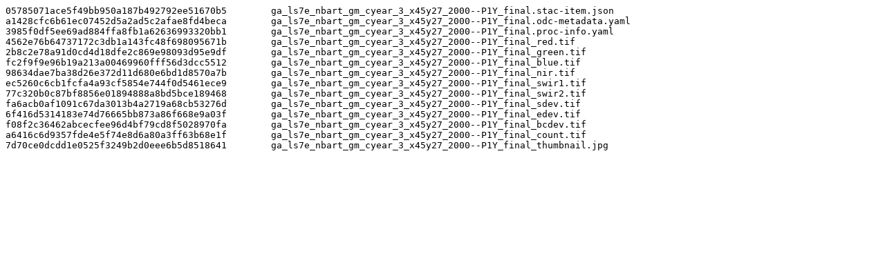

--- FILE ---
content_type: text/plain
request_url: https://dea-public-data.s3.ap-southeast-2.amazonaws.com/derivative/ga_ls7e_nbart_gm_cyear_3/3-0-0/x45/y27/2000--P1Y/ga_ls7e_nbart_gm_cyear_3_x45y27_2000--P1Y_final.sha1
body_size: 1401
content:
05785071ace5f49bb950a187b492792ee51670b5	ga_ls7e_nbart_gm_cyear_3_x45y27_2000--P1Y_final.stac-item.json
a1428cfc6b61ec07452d5a2ad5c2afae8fd4beca	ga_ls7e_nbart_gm_cyear_3_x45y27_2000--P1Y_final.odc-metadata.yaml
3985f0df5ee69ad884ffa8fb1a62636993320bb1	ga_ls7e_nbart_gm_cyear_3_x45y27_2000--P1Y_final.proc-info.yaml
4562e76b64737172c3db1a143fc48f698095671b	ga_ls7e_nbart_gm_cyear_3_x45y27_2000--P1Y_final_red.tif
2b8c2e78a91d0cd4d18dfe2c869e98093d95e9df	ga_ls7e_nbart_gm_cyear_3_x45y27_2000--P1Y_final_green.tif
fc2f9f9e96b19a213a00469960fff56d3dcc5512	ga_ls7e_nbart_gm_cyear_3_x45y27_2000--P1Y_final_blue.tif
98634dae7ba38d26e372d11d680e6bd1d8570a7b	ga_ls7e_nbart_gm_cyear_3_x45y27_2000--P1Y_final_nir.tif
ec5260c6cb1fcfa4a93cf5854e744f0d5461ece9	ga_ls7e_nbart_gm_cyear_3_x45y27_2000--P1Y_final_swir1.tif
77c320b0c87bf8856e01894888a8bd5bce189468	ga_ls7e_nbart_gm_cyear_3_x45y27_2000--P1Y_final_swir2.tif
fa6acb0af1091c67da3013b4a2719a68cb53276d	ga_ls7e_nbart_gm_cyear_3_x45y27_2000--P1Y_final_sdev.tif
6f416d5314183e74d76665bb873a86f668e9a03f	ga_ls7e_nbart_gm_cyear_3_x45y27_2000--P1Y_final_edev.tif
f08f2c36462abcecfee96d4bf79cd8f5028970fa	ga_ls7e_nbart_gm_cyear_3_x45y27_2000--P1Y_final_bcdev.tif
a6416c6d9357fde4e5f74e8d6a80a3ff63b68e1f	ga_ls7e_nbart_gm_cyear_3_x45y27_2000--P1Y_final_count.tif
7d70ce0dcdd1e0525f3249b2d0eee6b5d8518641	ga_ls7e_nbart_gm_cyear_3_x45y27_2000--P1Y_final_thumbnail.jpg
